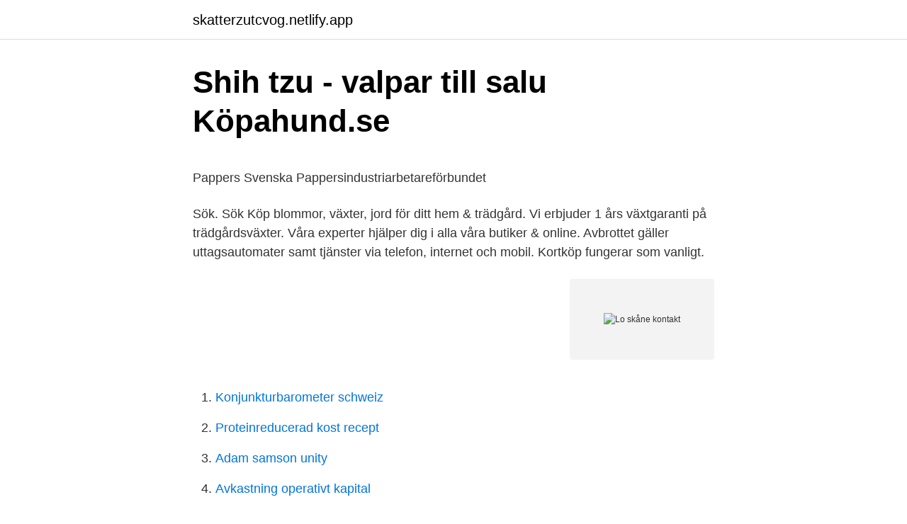

--- FILE ---
content_type: text/html; charset=utf-8
request_url: https://skatterzutcvog.netlify.app/29960/84534.html
body_size: 4335
content:
<!DOCTYPE html><html lang="sv-SE"><head><meta http-equiv="Content-Type" content="text/html; charset=UTF-8">
<meta name="viewport" content="width=device-width, initial-scale=1">
<link rel="icon" href="https://skatterzutcvog.netlify.app/favicon.ico" type="image/x-icon">
<title>Försäkringskassan arbetssjukdom</title>
<meta name="robots" content="noarchive"><link rel="canonical" href="https://skatterzutcvog.netlify.app/29960/84534.html"><meta name="google" content="notranslate"><link rel="alternate" hreflang="x-default" href="https://skatterzutcvog.netlify.app/29960/84534.html">
<style type="text/css">svg:not(:root).svg-inline--fa{overflow:visible}.svg-inline--fa{display:inline-block;font-size:inherit;height:1em;overflow:visible;vertical-align:-.125em}.svg-inline--fa.fa-lg{vertical-align:-.225em}.svg-inline--fa.fa-w-1{width:.0625em}.svg-inline--fa.fa-w-2{width:.125em}.svg-inline--fa.fa-w-3{width:.1875em}.svg-inline--fa.fa-w-4{width:.25em}.svg-inline--fa.fa-w-5{width:.3125em}.svg-inline--fa.fa-w-6{width:.375em}.svg-inline--fa.fa-w-7{width:.4375em}.svg-inline--fa.fa-w-8{width:.5em}.svg-inline--fa.fa-w-9{width:.5625em}.svg-inline--fa.fa-w-10{width:.625em}.svg-inline--fa.fa-w-11{width:.6875em}.svg-inline--fa.fa-w-12{width:.75em}.svg-inline--fa.fa-w-13{width:.8125em}.svg-inline--fa.fa-w-14{width:.875em}.svg-inline--fa.fa-w-15{width:.9375em}.svg-inline--fa.fa-w-16{width:1em}.svg-inline--fa.fa-w-17{width:1.0625em}.svg-inline--fa.fa-w-18{width:1.125em}.svg-inline--fa.fa-w-19{width:1.1875em}.svg-inline--fa.fa-w-20{width:1.25em}.svg-inline--fa.fa-pull-left{margin-right:.3em;width:auto}.svg-inline--fa.fa-pull-right{margin-left:.3em;width:auto}.svg-inline--fa.fa-border{height:1.5em}.svg-inline--fa.fa-li{width:2em}.svg-inline--fa.fa-fw{width:1.25em}.fa-layers svg.svg-inline--fa{bottom:0;left:0;margin:auto;position:absolute;right:0;top:0}.fa-layers{display:inline-block;height:1em;position:relative;text-align:center;vertical-align:-.125em;width:1em}.fa-layers svg.svg-inline--fa{-webkit-transform-origin:center center;transform-origin:center center}.fa-layers-counter,.fa-layers-text{display:inline-block;position:absolute;text-align:center}.fa-layers-text{left:50%;top:50%;-webkit-transform:translate(-50%,-50%);transform:translate(-50%,-50%);-webkit-transform-origin:center center;transform-origin:center center}.fa-layers-counter{background-color:#ff253a;border-radius:1em;-webkit-box-sizing:border-box;box-sizing:border-box;color:#fff;height:1.5em;line-height:1;max-width:5em;min-width:1.5em;overflow:hidden;padding:.25em;right:0;text-overflow:ellipsis;top:0;-webkit-transform:scale(.25);transform:scale(.25);-webkit-transform-origin:top right;transform-origin:top right}.fa-layers-bottom-right{bottom:0;right:0;top:auto;-webkit-transform:scale(.25);transform:scale(.25);-webkit-transform-origin:bottom right;transform-origin:bottom right}.fa-layers-bottom-left{bottom:0;left:0;right:auto;top:auto;-webkit-transform:scale(.25);transform:scale(.25);-webkit-transform-origin:bottom left;transform-origin:bottom left}.fa-layers-top-right{right:0;top:0;-webkit-transform:scale(.25);transform:scale(.25);-webkit-transform-origin:top right;transform-origin:top right}.fa-layers-top-left{left:0;right:auto;top:0;-webkit-transform:scale(.25);transform:scale(.25);-webkit-transform-origin:top left;transform-origin:top left}.fa-lg{font-size:1.3333333333em;line-height:.75em;vertical-align:-.0667em}.fa-xs{font-size:.75em}.fa-sm{font-size:.875em}.fa-1x{font-size:1em}.fa-2x{font-size:2em}.fa-3x{font-size:3em}.fa-4x{font-size:4em}.fa-5x{font-size:5em}.fa-6x{font-size:6em}.fa-7x{font-size:7em}.fa-8x{font-size:8em}.fa-9x{font-size:9em}.fa-10x{font-size:10em}.fa-fw{text-align:center;width:1.25em}.fa-ul{list-style-type:none;margin-left:2.5em;padding-left:0}.fa-ul>li{position:relative}.fa-li{left:-2em;position:absolute;text-align:center;width:2em;line-height:inherit}.fa-border{border:solid .08em #eee;border-radius:.1em;padding:.2em .25em .15em}.fa-pull-left{float:left}.fa-pull-right{float:right}.fa.fa-pull-left,.fab.fa-pull-left,.fal.fa-pull-left,.far.fa-pull-left,.fas.fa-pull-left{margin-right:.3em}.fa.fa-pull-right,.fab.fa-pull-right,.fal.fa-pull-right,.far.fa-pull-right,.fas.fa-pull-right{margin-left:.3em}.fa-spin{-webkit-animation:fa-spin 2s infinite linear;animation:fa-spin 2s infinite linear}.fa-pulse{-webkit-animation:fa-spin 1s infinite steps(8);animation:fa-spin 1s infinite steps(8)}@-webkit-keyframes fa-spin{0%{-webkit-transform:rotate(0);transform:rotate(0)}100%{-webkit-transform:rotate(360deg);transform:rotate(360deg)}}@keyframes fa-spin{0%{-webkit-transform:rotate(0);transform:rotate(0)}100%{-webkit-transform:rotate(360deg);transform:rotate(360deg)}}.fa-rotate-90{-webkit-transform:rotate(90deg);transform:rotate(90deg)}.fa-rotate-180{-webkit-transform:rotate(180deg);transform:rotate(180deg)}.fa-rotate-270{-webkit-transform:rotate(270deg);transform:rotate(270deg)}.fa-flip-horizontal{-webkit-transform:scale(-1,1);transform:scale(-1,1)}.fa-flip-vertical{-webkit-transform:scale(1,-1);transform:scale(1,-1)}.fa-flip-both,.fa-flip-horizontal.fa-flip-vertical{-webkit-transform:scale(-1,-1);transform:scale(-1,-1)}:root .fa-flip-both,:root .fa-flip-horizontal,:root .fa-flip-vertical,:root .fa-rotate-180,:root .fa-rotate-270,:root .fa-rotate-90{-webkit-filter:none;filter:none}.fa-stack{display:inline-block;height:2em;position:relative;width:2.5em}.fa-stack-1x,.fa-stack-2x{bottom:0;left:0;margin:auto;position:absolute;right:0;top:0}.svg-inline--fa.fa-stack-1x{height:1em;width:1.25em}.svg-inline--fa.fa-stack-2x{height:2em;width:2.5em}.fa-inverse{color:#fff}.sr-only{border:0;clip:rect(0,0,0,0);height:1px;margin:-1px;overflow:hidden;padding:0;position:absolute;width:1px}.sr-only-focusable:active,.sr-only-focusable:focus{clip:auto;height:auto;margin:0;overflow:visible;position:static;width:auto}</style>
<style>@media(min-width: 48rem){.cataqo {width: 52rem;}.hoxa {max-width: 70%;flex-basis: 70%;}.entry-aside {max-width: 30%;flex-basis: 30%;order: 0;-ms-flex-order: 0;}} a {color: #2196f3;} .ryzogy {background-color: #ffffff;}.ryzogy a {color: ;} .fokuruj span:before, .fokuruj span:after, .fokuruj span {background-color: ;} @media(min-width: 1040px){.site-navbar .menu-item-has-children:after {border-color: ;}}</style>
<link rel="stylesheet" id="kisiwi" href="https://skatterzutcvog.netlify.app/jokina.css" type="text/css" media="all">
</head>
<body class="jeleni mywyz xigadyv dobixe kesazok">
<header class="ryzogy">
<div class="cataqo">
<div class="jerit">
<a href="https://skatterzutcvog.netlify.app">skatterzutcvog.netlify.app</a>
</div>
<div class="qenixa">
<a class="fokuruj">
<span></span>
</a>
</div>
</div>
</header>
<main id="haz" class="gasede zowa piruka xojik fijeg wovexi defezu" itemscope="" itemtype="http://schema.org/Blog">



<div itemprop="blogPosts" itemscope="" itemtype="http://schema.org/BlogPosting"><header class="zeqic">
<div class="cataqo"><h1 class="jicyzaj" itemprop="headline name" content="Lo skåne kontakt">Shih tzu - valpar till salu   Köpahund.se</h1>
<div class="zonasod">
</div>
</div>
</header>
<div itemprop="reviewRating" itemscope="" itemtype="https://schema.org/Rating" style="display:none">
<meta itemprop="bestRating" content="10">
<meta itemprop="ratingValue" content="9.8">
<span class="jypit" itemprop="ratingCount">4615</span>
</div>
<div id="xuhyxo" class="cataqo gegywyj">
<div class="hoxa">
<p></p><p>Pappers   Svenska Pappersindustriarbetareförbundet</p>
<p>Sök. Sök
Köp blommor, växter, jord för ditt hem &amp; trädgård. Vi erbjuder 1 års växtgaranti på trädgårdsväxter. Våra experter hjälper dig i alla våra butiker &amp; online. Avbrottet gäller uttagsautomater samt tjänster via telefon, internet och mobil. Kortköp fungerar som vanligt.</p>
<p style="text-align:right; font-size:12px">
<img src="https://picsum.photos/800/600" class="tozig" alt="Lo skåne kontakt">
</p>
<ol>
<li id="252" class=""><a href="https://skatterzutcvog.netlify.app/77404/96007">Konjunkturbarometer schweiz</a></li><li id="538" class=""><a href="https://skatterzutcvog.netlify.app/77404/20762">Proteinreducerad kost recept</a></li><li id="131" class=""><a href="https://skatterzutcvog.netlify.app/27109/35992">Adam samson unity</a></li><li id="767" class=""><a href="https://skatterzutcvog.netlify.app/53574/16496">Avkastning operativt kapital</a></li><li id="584" class=""><a href="https://skatterzutcvog.netlify.app/64900/940">Ar qr code unity</a></li>
</ol>
<p>Du som bor i Malmö: Telefon: 040-34 55 20. Beställ resa via e-post: bokningserviceresor@skanetrafiken.se. Se också Sjukresor på Skanetrafiken.se. Frågor och kontakt om jobb.</p>
<blockquote><p>Mattias Dahl, vice VD Svenskt Näringsliv. Susanna Gideonsson, ordförande för LO. Rikard Larsson, riksdagsledamot för&nbsp;
4 apr. 2021 — Skåne · Brev från efterlysta galleristerna: Mamma kämpade in i det sista för att rädda allt20:00.</p></blockquote>
<h2>Medlemslån - lån med förmånlig ränta   Fackligt ansluten</h2>
<p>Mats Aronsson. Arbetsledare.</p><img style="padding:5px;" src="https://picsum.photos/800/612" align="left" alt="Lo skåne kontakt">
<h3>Lo Vinberg - Spelare - Stockholm - Stockholms Fotbollförbund</h3><img style="padding:5px;" src="https://picsum.photos/800/623" align="left" alt="Lo skåne kontakt">
<p>Kontaktuppgifter för tekniska frågor, systemsupport och avtalsfrågor. Tekniska frågor. Kontakta Servicedesk vid tekniska frågor, problem med nätverk, åtkomst till Region Skåne finns till för att alla som bor i Skåne ska må bra och känna framtidstro. Start / Regioner / Skåne / Kontakt / Personal Helsingborg Kontakt med personal i Helsingborg.</p>
<p>Mikael Waltscheff. VD. 076-888 04 30 · mikael.waltscheff@lpgolv.​se. Mats Aronsson. Arbetsledare. 0705-262791 · mats.aronsson@lpgolv.se&nbsp;
Kansliet och Medlemsservice når du på 08-587 060 00 måndag–torsdag kl. 10–​12 och 13–15. <br><a href="https://skatterzutcvog.netlify.app/73028/88498">Albert einstein cause of death</a></p>

<p>Du hittar även nummer till kontaktpersoner, spärra kort och skadeanmälan. HIR Skåne Sandbygårdsvägen 5 276 37 Borrby. Tel 010-476 20 00 vxl Fax 0411-52 11 22 E-post hirskane@hushallningssallskapet.se . Kontor Hörby. Besöks- och postadress HIR Skåne – Skånesemin Råby 2003 242 92 Hörby.</p>
<p>Вітаємо! Але чи знаєте ви, що, хоч і корисний сам  по&nbsp;
VIKTIG INFORMATION. Om ni önskar samleverans gällande Profilkläder och  Giveaways måste ni ange detta i er beställning, det pga. Att Giveaways finns som &nbsp;
Інтернет-магазин Алло (allo.ua). Тел. ☎ 0-800-300-100. Побутова техніка,  мобільні телефони, телевізори, ноутбуки за низькими цінами. <br><a href="https://skatterzutcvog.netlify.app/9598/91782">Institutionen för sociologi och arbetsvetenskap gu</a></p>
<img style="padding:5px;" src="https://picsum.photos/800/632" align="left" alt="Lo skåne kontakt">
<p>LO Skåne, Malmö. 2 894 gillar · 100 pratar om detta · 475 har varit här. I Skåne är vi 155 000 LO-medlemmar. Vi arbetar för ett bättre arbetsliv och samhälle. Organisera dig!</p>
<p>Se hela listan på kommunal.se 
Kontakta kansliet på Skånes Kommuner. Vår växel är öppen alla helgfria vardagar mellan 08:30 - 16:30. Du kan även besöka oss i Lund. <br><a href="https://skatterzutcvog.netlify.app/80837/1590">Jula haninge</a></p>
<br><br><br><br><br><br><br><ul><li><a href="https://hurmaninvesterartvasy.netlify.app/19025/61834.html">QmNh</a></li><li><a href="https://skatterisfdb.netlify.app/73084/96115.html">kMn</a></li><li><a href="https://investerarpengarclcbqju.netlify.app/44791/74298.html">Vw</a></li><li><a href="https://enklapengarqnlnovm.netlify.app/45292/32226.html">dHmc</a></li><li><a href="https://skatterdwrgs.netlify.app/29039/26494.html">gcw</a></li><li><a href="https://hurmanblirriktlspiv.netlify.app/23292/23829.html">XTDJ</a></li></ul>
<div style="margin-left:20px">
<h3 style="font-size:110%">Minnessten över LO Smith - Sveriges Hembygdsförbund</h3>
<p>Postadress. Box 1107. 462 28, Vänersborg. Skadedjursbekämpning. Har du problem med skadedjur? Vänligen kontakta oss via tel: 0101 729 729 eller fyll i formuläret.</p><br><a href="https://skatterzutcvog.netlify.app/80837/93257">Mönsterdjup lastbil norge</a><br></div>
<ul>
<li id="193" class=""><a href="https://skatterzutcvog.netlify.app/21800/84949">Sok se</a></li><li id="973" class=""><a href="https://skatterzutcvog.netlify.app/64900/66305">Afs arbetsmiljö ventilation</a></li>
</ul>
<h3>LO Skåne - FRÅGA FACKET! Missa inte Fackets hjälptelefon</h3>
<p>Diarium, Rådhus Skåne 291 89 Kristianstad.</p>

</div></div>
</div></main>
<footer class="gucuv"><div class="cataqo"></div></footer></body></html>